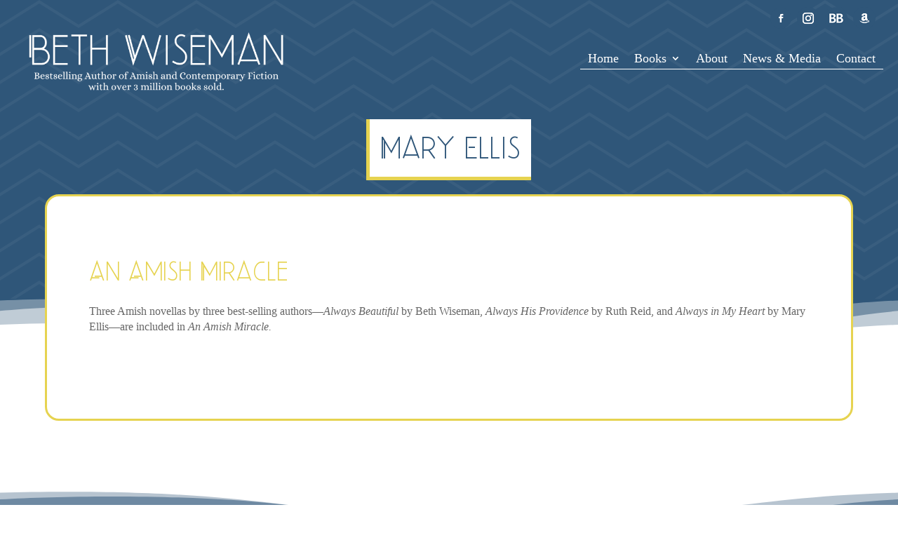

--- FILE ---
content_type: text/html; charset=UTF-8
request_url: https://bethwiseman.com/authors/mary-ellis/
body_size: 84411
content:
<!DOCTYPE html>
<html lang="en-US" prefix="og: http://ogp.me/ns# fb: http://ogp.me/ns/fb#">
<head>
	<meta charset="UTF-8" />
<meta http-equiv="X-UA-Compatible" content="IE=edge">
	<link rel="pingback" href="https://bethwiseman.com/xmlrpc.php" />

	<script type="text/javascript">
		document.documentElement.className = 'js';
	</script>
	
	<title>Mary Ellis | Beth Wiseman</title>
<style id="et-divi-userfonts">@font-face { font-family: "Beauty Salon Sans Regular"; font-display: swap;  src: url("https://bethwiseman.com/wp-content/uploads/et-fonts/BeautySalon-Sans-Regular.ttf") format("truetype"); }</style><meta name='robots' content='max-image-preview:large' />
<script type="text/javascript">
			let jqueryParams=[],jQuery=function(r){return jqueryParams=[...jqueryParams,r],jQuery},$=function(r){return jqueryParams=[...jqueryParams,r],$};window.jQuery=jQuery,window.$=jQuery;let customHeadScripts=!1;jQuery.fn=jQuery.prototype={},$.fn=jQuery.prototype={},jQuery.noConflict=function(r){if(window.jQuery)return jQuery=window.jQuery,$=window.jQuery,customHeadScripts=!0,jQuery.noConflict},jQuery.ready=function(r){jqueryParams=[...jqueryParams,r]},$.ready=function(r){jqueryParams=[...jqueryParams,r]},jQuery.load=function(r){jqueryParams=[...jqueryParams,r]},$.load=function(r){jqueryParams=[...jqueryParams,r]},jQuery.fn.ready=function(r){jqueryParams=[...jqueryParams,r]},$.fn.ready=function(r){jqueryParams=[...jqueryParams,r]};</script><link rel="alternate" type="application/rss+xml" title="Beth Wiseman &raquo; Feed" href="https://bethwiseman.com/feed/" />
<link rel="alternate" type="application/rss+xml" title="Beth Wiseman &raquo; Comments Feed" href="https://bethwiseman.com/comments/feed/" />
<link rel="alternate" type="application/rss+xml" title="Beth Wiseman &raquo; Mary Ellis Author Feed" href="https://bethwiseman.com/authors/mary-ellis/feed/" />
<meta content="Divi v.4.27.5" name="generator"/><link rel='stylesheet' id='wp-block-library-css' href='https://bethwiseman.com/wp-includes/css/dist/block-library/style.min.css?ver=6.6.4' type='text/css' media='all' />
<style id='wp-block-library-theme-inline-css' type='text/css'>
.wp-block-audio :where(figcaption){color:#555;font-size:13px;text-align:center}.is-dark-theme .wp-block-audio :where(figcaption){color:#ffffffa6}.wp-block-audio{margin:0 0 1em}.wp-block-code{border:1px solid #ccc;border-radius:4px;font-family:Menlo,Consolas,monaco,monospace;padding:.8em 1em}.wp-block-embed :where(figcaption){color:#555;font-size:13px;text-align:center}.is-dark-theme .wp-block-embed :where(figcaption){color:#ffffffa6}.wp-block-embed{margin:0 0 1em}.blocks-gallery-caption{color:#555;font-size:13px;text-align:center}.is-dark-theme .blocks-gallery-caption{color:#ffffffa6}:root :where(.wp-block-image figcaption){color:#555;font-size:13px;text-align:center}.is-dark-theme :root :where(.wp-block-image figcaption){color:#ffffffa6}.wp-block-image{margin:0 0 1em}.wp-block-pullquote{border-bottom:4px solid;border-top:4px solid;color:currentColor;margin-bottom:1.75em}.wp-block-pullquote cite,.wp-block-pullquote footer,.wp-block-pullquote__citation{color:currentColor;font-size:.8125em;font-style:normal;text-transform:uppercase}.wp-block-quote{border-left:.25em solid;margin:0 0 1.75em;padding-left:1em}.wp-block-quote cite,.wp-block-quote footer{color:currentColor;font-size:.8125em;font-style:normal;position:relative}.wp-block-quote.has-text-align-right{border-left:none;border-right:.25em solid;padding-left:0;padding-right:1em}.wp-block-quote.has-text-align-center{border:none;padding-left:0}.wp-block-quote.is-large,.wp-block-quote.is-style-large,.wp-block-quote.is-style-plain{border:none}.wp-block-search .wp-block-search__label{font-weight:700}.wp-block-search__button{border:1px solid #ccc;padding:.375em .625em}:where(.wp-block-group.has-background){padding:1.25em 2.375em}.wp-block-separator.has-css-opacity{opacity:.4}.wp-block-separator{border:none;border-bottom:2px solid;margin-left:auto;margin-right:auto}.wp-block-separator.has-alpha-channel-opacity{opacity:1}.wp-block-separator:not(.is-style-wide):not(.is-style-dots){width:100px}.wp-block-separator.has-background:not(.is-style-dots){border-bottom:none;height:1px}.wp-block-separator.has-background:not(.is-style-wide):not(.is-style-dots){height:2px}.wp-block-table{margin:0 0 1em}.wp-block-table td,.wp-block-table th{word-break:normal}.wp-block-table :where(figcaption){color:#555;font-size:13px;text-align:center}.is-dark-theme .wp-block-table :where(figcaption){color:#ffffffa6}.wp-block-video :where(figcaption){color:#555;font-size:13px;text-align:center}.is-dark-theme .wp-block-video :where(figcaption){color:#ffffffa6}.wp-block-video{margin:0 0 1em}:root :where(.wp-block-template-part.has-background){margin-bottom:0;margin-top:0;padding:1.25em 2.375em}
</style>
<style id='global-styles-inline-css' type='text/css'>
:root{--wp--preset--aspect-ratio--square: 1;--wp--preset--aspect-ratio--4-3: 4/3;--wp--preset--aspect-ratio--3-4: 3/4;--wp--preset--aspect-ratio--3-2: 3/2;--wp--preset--aspect-ratio--2-3: 2/3;--wp--preset--aspect-ratio--16-9: 16/9;--wp--preset--aspect-ratio--9-16: 9/16;--wp--preset--color--black: #000000;--wp--preset--color--cyan-bluish-gray: #abb8c3;--wp--preset--color--white: #ffffff;--wp--preset--color--pale-pink: #f78da7;--wp--preset--color--vivid-red: #cf2e2e;--wp--preset--color--luminous-vivid-orange: #ff6900;--wp--preset--color--luminous-vivid-amber: #fcb900;--wp--preset--color--light-green-cyan: #7bdcb5;--wp--preset--color--vivid-green-cyan: #00d084;--wp--preset--color--pale-cyan-blue: #8ed1fc;--wp--preset--color--vivid-cyan-blue: #0693e3;--wp--preset--color--vivid-purple: #9b51e0;--wp--preset--gradient--vivid-cyan-blue-to-vivid-purple: linear-gradient(135deg,rgba(6,147,227,1) 0%,rgb(155,81,224) 100%);--wp--preset--gradient--light-green-cyan-to-vivid-green-cyan: linear-gradient(135deg,rgb(122,220,180) 0%,rgb(0,208,130) 100%);--wp--preset--gradient--luminous-vivid-amber-to-luminous-vivid-orange: linear-gradient(135deg,rgba(252,185,0,1) 0%,rgba(255,105,0,1) 100%);--wp--preset--gradient--luminous-vivid-orange-to-vivid-red: linear-gradient(135deg,rgba(255,105,0,1) 0%,rgb(207,46,46) 100%);--wp--preset--gradient--very-light-gray-to-cyan-bluish-gray: linear-gradient(135deg,rgb(238,238,238) 0%,rgb(169,184,195) 100%);--wp--preset--gradient--cool-to-warm-spectrum: linear-gradient(135deg,rgb(74,234,220) 0%,rgb(151,120,209) 20%,rgb(207,42,186) 40%,rgb(238,44,130) 60%,rgb(251,105,98) 80%,rgb(254,248,76) 100%);--wp--preset--gradient--blush-light-purple: linear-gradient(135deg,rgb(255,206,236) 0%,rgb(152,150,240) 100%);--wp--preset--gradient--blush-bordeaux: linear-gradient(135deg,rgb(254,205,165) 0%,rgb(254,45,45) 50%,rgb(107,0,62) 100%);--wp--preset--gradient--luminous-dusk: linear-gradient(135deg,rgb(255,203,112) 0%,rgb(199,81,192) 50%,rgb(65,88,208) 100%);--wp--preset--gradient--pale-ocean: linear-gradient(135deg,rgb(255,245,203) 0%,rgb(182,227,212) 50%,rgb(51,167,181) 100%);--wp--preset--gradient--electric-grass: linear-gradient(135deg,rgb(202,248,128) 0%,rgb(113,206,126) 100%);--wp--preset--gradient--midnight: linear-gradient(135deg,rgb(2,3,129) 0%,rgb(40,116,252) 100%);--wp--preset--font-size--small: 13px;--wp--preset--font-size--medium: 20px;--wp--preset--font-size--large: 36px;--wp--preset--font-size--x-large: 42px;--wp--preset--spacing--20: 0.44rem;--wp--preset--spacing--30: 0.67rem;--wp--preset--spacing--40: 1rem;--wp--preset--spacing--50: 1.5rem;--wp--preset--spacing--60: 2.25rem;--wp--preset--spacing--70: 3.38rem;--wp--preset--spacing--80: 5.06rem;--wp--preset--shadow--natural: 6px 6px 9px rgba(0, 0, 0, 0.2);--wp--preset--shadow--deep: 12px 12px 50px rgba(0, 0, 0, 0.4);--wp--preset--shadow--sharp: 6px 6px 0px rgba(0, 0, 0, 0.2);--wp--preset--shadow--outlined: 6px 6px 0px -3px rgba(255, 255, 255, 1), 6px 6px rgba(0, 0, 0, 1);--wp--preset--shadow--crisp: 6px 6px 0px rgba(0, 0, 0, 1);}:root { --wp--style--global--content-size: 823px;--wp--style--global--wide-size: 1080px; }:where(body) { margin: 0; }.wp-site-blocks > .alignleft { float: left; margin-right: 2em; }.wp-site-blocks > .alignright { float: right; margin-left: 2em; }.wp-site-blocks > .aligncenter { justify-content: center; margin-left: auto; margin-right: auto; }:where(.is-layout-flex){gap: 0.5em;}:where(.is-layout-grid){gap: 0.5em;}.is-layout-flow > .alignleft{float: left;margin-inline-start: 0;margin-inline-end: 2em;}.is-layout-flow > .alignright{float: right;margin-inline-start: 2em;margin-inline-end: 0;}.is-layout-flow > .aligncenter{margin-left: auto !important;margin-right: auto !important;}.is-layout-constrained > .alignleft{float: left;margin-inline-start: 0;margin-inline-end: 2em;}.is-layout-constrained > .alignright{float: right;margin-inline-start: 2em;margin-inline-end: 0;}.is-layout-constrained > .aligncenter{margin-left: auto !important;margin-right: auto !important;}.is-layout-constrained > :where(:not(.alignleft):not(.alignright):not(.alignfull)){max-width: var(--wp--style--global--content-size);margin-left: auto !important;margin-right: auto !important;}.is-layout-constrained > .alignwide{max-width: var(--wp--style--global--wide-size);}body .is-layout-flex{display: flex;}.is-layout-flex{flex-wrap: wrap;align-items: center;}.is-layout-flex > :is(*, div){margin: 0;}body .is-layout-grid{display: grid;}.is-layout-grid > :is(*, div){margin: 0;}body{padding-top: 0px;padding-right: 0px;padding-bottom: 0px;padding-left: 0px;}:root :where(.wp-element-button, .wp-block-button__link){background-color: #32373c;border-width: 0;color: #fff;font-family: inherit;font-size: inherit;line-height: inherit;padding: calc(0.667em + 2px) calc(1.333em + 2px);text-decoration: none;}.has-black-color{color: var(--wp--preset--color--black) !important;}.has-cyan-bluish-gray-color{color: var(--wp--preset--color--cyan-bluish-gray) !important;}.has-white-color{color: var(--wp--preset--color--white) !important;}.has-pale-pink-color{color: var(--wp--preset--color--pale-pink) !important;}.has-vivid-red-color{color: var(--wp--preset--color--vivid-red) !important;}.has-luminous-vivid-orange-color{color: var(--wp--preset--color--luminous-vivid-orange) !important;}.has-luminous-vivid-amber-color{color: var(--wp--preset--color--luminous-vivid-amber) !important;}.has-light-green-cyan-color{color: var(--wp--preset--color--light-green-cyan) !important;}.has-vivid-green-cyan-color{color: var(--wp--preset--color--vivid-green-cyan) !important;}.has-pale-cyan-blue-color{color: var(--wp--preset--color--pale-cyan-blue) !important;}.has-vivid-cyan-blue-color{color: var(--wp--preset--color--vivid-cyan-blue) !important;}.has-vivid-purple-color{color: var(--wp--preset--color--vivid-purple) !important;}.has-black-background-color{background-color: var(--wp--preset--color--black) !important;}.has-cyan-bluish-gray-background-color{background-color: var(--wp--preset--color--cyan-bluish-gray) !important;}.has-white-background-color{background-color: var(--wp--preset--color--white) !important;}.has-pale-pink-background-color{background-color: var(--wp--preset--color--pale-pink) !important;}.has-vivid-red-background-color{background-color: var(--wp--preset--color--vivid-red) !important;}.has-luminous-vivid-orange-background-color{background-color: var(--wp--preset--color--luminous-vivid-orange) !important;}.has-luminous-vivid-amber-background-color{background-color: var(--wp--preset--color--luminous-vivid-amber) !important;}.has-light-green-cyan-background-color{background-color: var(--wp--preset--color--light-green-cyan) !important;}.has-vivid-green-cyan-background-color{background-color: var(--wp--preset--color--vivid-green-cyan) !important;}.has-pale-cyan-blue-background-color{background-color: var(--wp--preset--color--pale-cyan-blue) !important;}.has-vivid-cyan-blue-background-color{background-color: var(--wp--preset--color--vivid-cyan-blue) !important;}.has-vivid-purple-background-color{background-color: var(--wp--preset--color--vivid-purple) !important;}.has-black-border-color{border-color: var(--wp--preset--color--black) !important;}.has-cyan-bluish-gray-border-color{border-color: var(--wp--preset--color--cyan-bluish-gray) !important;}.has-white-border-color{border-color: var(--wp--preset--color--white) !important;}.has-pale-pink-border-color{border-color: var(--wp--preset--color--pale-pink) !important;}.has-vivid-red-border-color{border-color: var(--wp--preset--color--vivid-red) !important;}.has-luminous-vivid-orange-border-color{border-color: var(--wp--preset--color--luminous-vivid-orange) !important;}.has-luminous-vivid-amber-border-color{border-color: var(--wp--preset--color--luminous-vivid-amber) !important;}.has-light-green-cyan-border-color{border-color: var(--wp--preset--color--light-green-cyan) !important;}.has-vivid-green-cyan-border-color{border-color: var(--wp--preset--color--vivid-green-cyan) !important;}.has-pale-cyan-blue-border-color{border-color: var(--wp--preset--color--pale-cyan-blue) !important;}.has-vivid-cyan-blue-border-color{border-color: var(--wp--preset--color--vivid-cyan-blue) !important;}.has-vivid-purple-border-color{border-color: var(--wp--preset--color--vivid-purple) !important;}.has-vivid-cyan-blue-to-vivid-purple-gradient-background{background: var(--wp--preset--gradient--vivid-cyan-blue-to-vivid-purple) !important;}.has-light-green-cyan-to-vivid-green-cyan-gradient-background{background: var(--wp--preset--gradient--light-green-cyan-to-vivid-green-cyan) !important;}.has-luminous-vivid-amber-to-luminous-vivid-orange-gradient-background{background: var(--wp--preset--gradient--luminous-vivid-amber-to-luminous-vivid-orange) !important;}.has-luminous-vivid-orange-to-vivid-red-gradient-background{background: var(--wp--preset--gradient--luminous-vivid-orange-to-vivid-red) !important;}.has-very-light-gray-to-cyan-bluish-gray-gradient-background{background: var(--wp--preset--gradient--very-light-gray-to-cyan-bluish-gray) !important;}.has-cool-to-warm-spectrum-gradient-background{background: var(--wp--preset--gradient--cool-to-warm-spectrum) !important;}.has-blush-light-purple-gradient-background{background: var(--wp--preset--gradient--blush-light-purple) !important;}.has-blush-bordeaux-gradient-background{background: var(--wp--preset--gradient--blush-bordeaux) !important;}.has-luminous-dusk-gradient-background{background: var(--wp--preset--gradient--luminous-dusk) !important;}.has-pale-ocean-gradient-background{background: var(--wp--preset--gradient--pale-ocean) !important;}.has-electric-grass-gradient-background{background: var(--wp--preset--gradient--electric-grass) !important;}.has-midnight-gradient-background{background: var(--wp--preset--gradient--midnight) !important;}.has-small-font-size{font-size: var(--wp--preset--font-size--small) !important;}.has-medium-font-size{font-size: var(--wp--preset--font-size--medium) !important;}.has-large-font-size{font-size: var(--wp--preset--font-size--large) !important;}.has-x-large-font-size{font-size: var(--wp--preset--font-size--x-large) !important;}
:where(.wp-block-post-template.is-layout-flex){gap: 1.25em;}:where(.wp-block-post-template.is-layout-grid){gap: 1.25em;}
:where(.wp-block-columns.is-layout-flex){gap: 2em;}:where(.wp-block-columns.is-layout-grid){gap: 2em;}
:root :where(.wp-block-pullquote){font-size: 1.5em;line-height: 1.6;}
</style>
<link rel='stylesheet' id='mbt-style-css' href='https://bethwiseman.com/wp-content/plugins/mybooktable/css/frontend-style.css?ver=3.3.9' type='text/css' media='all' />
<link rel='stylesheet' id='mbt-style-pack-css' href='https://bethwiseman.com/wp-content/plugins/mybooktable-dev3/styles/blue_flat/style.css?ver=3.3.9' type='text/css' media='all' />
<link rel='stylesheet' id='mbtpro2-frontend-style-css' href='https://bethwiseman.com/wp-content/plugins/mybooktable-dev3/includes/professional2/frontend.css?ver=3.3.4' type='text/css' media='all' />
<link rel='stylesheet' id='dashicons-css' href='https://bethwiseman.com/wp-includes/css/dashicons.min.css?ver=6.6.4' type='text/css' media='all' />
<link rel='stylesheet' id='mbtpro3-frontend-css-css' href='https://bethwiseman.com/wp-content/plugins/mybooktable-dev3/includes/professional3/frontend.css?ver=3.3.4' type='text/css' media='all' />
<link rel='stylesheet' id='Divi-Blog-Extras-styles-css' href='https://bethwiseman.com/wp-content/plugins/Divi-Blog-Extras/styles/style.min.css?ver=2.7.0' type='text/css' media='all' />
<link rel='stylesheet' id='divi-contact-form-helper-css' href='https://bethwiseman.com/wp-content/plugins/divi-contact-form-helper/assets/public/css/app.min.css?ver=1.7.2' type='text/css' media='all' />
<link rel='stylesheet' id='supreme-modules-pro-for-divi-styles-css' href='https://bethwiseman.com/wp-content/plugins/supreme-modules-pro-for-divi/styles/style.min.css?ver=4.9.97.41' type='text/css' media='all' />
<link rel='stylesheet' id='post_hit_counter-widget-css' href='https://bethwiseman.com/wp-content/plugins/post-hit-counter/assets/css/widget.css?ver=1.3.2' type='text/css' media='all' />
<link rel='stylesheet' id='dsm-magnific-popup-css' href='https://bethwiseman.com/wp-content/themes/Divi/includes/builder/feature/dynamic-assets/assets/css/magnific_popup.css?ver=4.9.97.41' type='text/css' media='all' />
<link rel='stylesheet' id='dsm-swiper-css' href='https://bethwiseman.com/wp-content/plugins/supreme-modules-pro-for-divi/public/css/swiper.css?ver=4.9.97.41' type='text/css' media='all' />
<link rel='stylesheet' id='dsm-popup-css' href='https://bethwiseman.com/wp-content/plugins/supreme-modules-pro-for-divi/public/css/popup.css?ver=4.9.97.41' type='text/css' media='all' />
<link rel='stylesheet' id='dsm-animate-css' href='https://bethwiseman.com/wp-content/plugins/supreme-modules-pro-for-divi/public/css/animate.css?ver=4.9.97.41' type='text/css' media='all' />
<link rel='stylesheet' id='dsm-readmore-css' href='https://bethwiseman.com/wp-content/plugins/supreme-modules-pro-for-divi/public/css/readmore.css?ver=4.9.97.41' type='text/css' media='all' />
<link rel='stylesheet' id='dtb-static-css-css' href='https://bethwiseman.com/wp-content/plugins/divi-toolbox/cache/wp_dtb-style-3216470.css?ver=6.6.4' type='text/css' media='all' />
<link rel='stylesheet' id='divi-style-css' href='https://bethwiseman.com/wp-content/themes/Divi/style-static-cpt.min.css?ver=4.27.5' type='text/css' media='all' />
<script type="text/javascript" src="https://bethwiseman.com/wp-includes/js/jquery/jquery.min.js?ver=3.7.1" id="jquery-core-js"></script>
<script type="text/javascript" src="https://bethwiseman.com/wp-includes/js/jquery/jquery-migrate.min.js?ver=3.4.1" id="jquery-migrate-js"></script>
<script type="text/javascript" id="jquery-js-after">
/* <![CDATA[ */
jqueryParams.length&&$.each(jqueryParams,function(e,r){if("function"==typeof r){var n=String(r);n.replace("$","jQuery");var a=new Function("return "+n)();$(document).ready(a)}});
/* ]]> */
</script>
<script type="text/javascript" src="https://bethwiseman.com/wp-includes/js/jquery/ui/core.min.js?ver=1.13.3" id="jquery-ui-core-js"></script>
<script type="text/javascript" src="https://bethwiseman.com/wp-includes/js/jquery/ui/accordion.min.js?ver=1.13.3" id="jquery-ui-accordion-js"></script>
<script type="text/javascript" src="https://bethwiseman.com/wp-content/plugins/mybooktable-dev3/includes/professional3/frontend.js?ver=3.3.4" id="mbtpro3-frontend-js-js"></script>
<link rel="https://api.w.org/" href="https://bethwiseman.com/wp-json/" /><link rel="alternate" title="JSON" type="application/json" href="https://bethwiseman.com/wp-json/wp/v2/mbt_author/38" /><link rel="EditURI" type="application/rsd+xml" title="RSD" href="https://bethwiseman.com/xmlrpc.php?rsd" />
<meta name="generator" content="WordPress 6.6.4" />
<style type="text/css">.mbt-book .mbt-book-buybuttons .mbt-book-buybutton img { width: 172px; height: 30px; } .mbt-book .mbt-book-buybuttons .mbt-book-buybutton { padding: 4px 8px 0px 0px; }.mbt-book-archive .mbt-book .mbt-book-buybuttons .mbt-book-buybutton img { width: 172px; height: 30px; } .mbt-book-archive .mbt-book .mbt-book-buybuttons .mbt-book-buybutton { padding: 4px 8px 0px 0px; }.mbt-featured-book-widget .mbt-book-buybuttons .mbt-book-buybutton img { width: 172px; height: 30px; } .mbt-featured-book-widget .mbt-book-buybuttons .mbt-book-buybutton { padding: 4px 8px 0px 0px; }</style>	<script type="text/javascript">
		window.ajaxurl = "https://bethwiseman.com/wp-admin/admin-ajax.php";
	</script>
<meta name="description" content="Mary Ellis grew up close to the Amish where she loved their peaceful agrarian lifestyle and strong sense of Christian community. She and her husband now live by the largest population of Old Order in the country where they take weekend trips to research her books. Mary enjoys reading, traveling, gardening, bicycling and swimming. &lt;em&gt;Living in Harmony,&lt;/em&gt; book one of her last series won the 2012 Lime Award for Excellence in Amish Fiction. Book two, &lt;em&gt;Love Comes to Paradise,&lt;/em&gt; won the 2013 Lime Award. "/>
<style type="text/css">.mbt-book-buybuttons .mbt-universal-buybutton { margin: 0; display: inline-block; box-sizing: border-box; }.mbt-book .mbt-book-buybuttons .mbt-universal-buybutton { font-size: 15px; line-height: 16px; padding: 6px 12px; width: 172px; min-height: 30px; }.mbt-book-archive .mbt-book .mbt-book-buybuttons .mbt-universal-buybutton { font-size: 15px; line-height: 16px; padding: 6px 12px; width: 172px; min-height: 30px; }.mbt-featured-book-widget .mbt-book-buybuttons .mbt-universal-buybutton { font-size: 15px; line-height: 16px; padding: 6px 12px; width: 172px; min-height: 30px; }</style><style type="text/css">@media only screen and (min-width: 768px) {.mbt-book-archive .mbt-book.mbt-grid-book { width: 23.076923076923%; margin-right: 2.5641025641026%; }.mbt-book-archive .mbt-book.mbt-grid-book:nth-child(4n+1) { clear: left; }.mbt-book-archive .mbt-book.mbt-grid-book:nth-child(4n) { margin-right: 0; }}</style><style type="text/css"></style><meta name="viewport" content="width=device-width, initial-scale=1.0, maximum-scale=1.0, user-scalable=0" /><script>
  jQuery(document).ready(function() {
    jQuery(".et-social-line a.icon").attr("title", "Follow on Bookbub");
	jQuery(".et-social-telegram a.icon").attr("title", "Email Us");
	  
  });
</script>


<script >
    jQuery(function($) {
        $(document).ready(function() {
            $("body ul.et_mobile_menu li.menu-item-has-children, body ul.et_mobile_menu  li.page_item_has_children").append('<a href="#" class="mobile-toggle"></a>');
            $('ul.et_mobile_menu li.menu-item-has-children .mobile-toggle, ul.et_mobile_menu li.page_item_has_children .mobile-toggle').click(function(event) {
                event.preventDefault();
                $(this).parent('li').toggleClass('dt-open');
                $(this).parent('li').find('ul.children').first().toggleClass('visible');
                $(this).parent('li').find('ul.sub-menu').first().toggleClass('visible');
            });
            iconFINAL = 'P';
            $('body ul.et_mobile_menu li.menu-item-has-children, body ul.et_mobile_menu li.page_item_has_children').attr('data-icon', iconFINAL);
            $('.mobile-toggle').on('mouseover', function() {
                $(this).parent().addClass('is-hover');
            }).on('mouseout', function() {
                $(this).parent().removeClass('is-hover');
            })
        });
    }); 
</script><link rel="icon" href="https://bethwiseman.com/wp-content/uploads/2023/11/cropped-Beth-Wiseman-Favicon-New-32x32.png" sizes="32x32" />
<link rel="icon" href="https://bethwiseman.com/wp-content/uploads/2023/11/cropped-Beth-Wiseman-Favicon-New-192x192.png" sizes="192x192" />
<link rel="apple-touch-icon" href="https://bethwiseman.com/wp-content/uploads/2023/11/cropped-Beth-Wiseman-Favicon-New-180x180.png" />
<meta name="msapplication-TileImage" content="https://bethwiseman.com/wp-content/uploads/2023/11/cropped-Beth-Wiseman-Favicon-New-270x270.png" />
<link rel="stylesheet" id="et-divi-customizer-global-cached-inline-styles" href="https://bethwiseman.com/wp-content/et-cache/global/et-divi-customizer-global.min.css?ver=1765384436" /><style id="et-divi-customizer-cpt-global-cached-inline-styles">body,.et-db #et-boc .et-l .et_pb_column_1_2 .et_quote_content blockquote cite,.et-db #et-boc .et-l .et_pb_column_1_2 .et_link_content a.et_link_main_url,.et-db #et-boc .et-l .et_pb_column_1_3 .et_quote_content blockquote cite,.et-db #et-boc .et-l .et_pb_column_3_8 .et_quote_content blockquote cite,.et-db #et-boc .et-l .et_pb_column_1_4 .et_quote_content blockquote cite,.et-db #et-boc .et-l .et_pb_blog_grid .et_quote_content blockquote cite,.et-db #et-boc .et-l .et_pb_column_1_3 .et_link_content a.et_link_main_url,.et-db #et-boc .et-l .et_pb_column_3_8 .et_link_content a.et_link_main_url,.et-db #et-boc .et-l .et_pb_column_1_4 .et_link_content a.et_link_main_url,.et-db #et-boc .et-l .et_pb_blog_grid .et_link_content a.et_link_main_url,body.et-db #et-boc .et-l .et_pb_bg_layout_light .et_pb_post p,body.et-db #et-boc .et-l .et_pb_bg_layout_dark .et_pb_post p{font-size:16px}.et-db #et-boc .et-l .et_pb_slide_content,.et-db #et-boc .et-l .et_pb_best_value{font-size:18px}body{color:#000000}h1,.et-db #et-boc .et-l h1,h2,.et-db #et-boc .et-l h2,h3,.et-db #et-boc .et-l h3,h4,.et-db #et-boc .et-l h4,h5,.et-db #et-boc .et-l h5,h6,.et-db #et-boc .et-l h6{color:#e6d350}body{line-height:1.4em}#et_search_icon:hover,.mobile_menu_bar:before,.mobile_menu_bar:after,.et_toggle_slide_menu:after,.et-social-icon a:hover,.et_pb_sum,.et-db #et-boc .et-l .et_pb_sum,.et-db #et-boc .et-l .et_pb_pricing li a,.et-db #et-boc .et-l .et_pb_pricing_table_button,.et_overlay:before,.et-db #et-boc .et-l .et_overlay:before,.entry-summary p.price ins,.et-db #et-boc .et-l .entry-summary p.price ins,.et-db #et-boc .et-l .et_pb_member_social_links a:hover,.et_pb_widget li a:hover,.et-db #et-boc .et-l .et_pb_widget li a:hover,.et-db #et-boc .et-l .et_pb_filterable_portfolio .et_pb_portfolio_filters li a.active,.et-db #et-boc .et-l .et_pb_filterable_portfolio .et_pb_portofolio_pagination ul li a.active,.et-db #et-boc .et-l .et_pb_gallery .et_pb_gallery_pagination ul li a.active,.wp-pagenavi span.current,.wp-pagenavi a:hover,.nav-single a,.et-db #et-boc .et-l .nav-single a,.tagged_as a,.et-db #et-boc .et-l .tagged_as a,.posted_in a,.et-db #et-boc .et-l .posted_in a{color:#3cbed0}.et-db #et-boc .et-l .et_pb_contact_submit,.et-db #et-boc .et-l .et_password_protected_form .et_submit_button,.et-db #et-boc .et-l .et_pb_bg_layout_light .et_pb_newsletter_button,.et-db #et-boc .et-l .comment-reply-link,.et-db .form-submit #et-boc .et-l .et_pb_button,.et-db #et-boc .et-l .et_pb_bg_layout_light .et_pb_promo_button,.et-db #et-boc .et-l .et_pb_bg_layout_light .et_pb_more_button,.et-db #et-boc .et-l .et_pb_contact p input[type="checkbox"]:checked+label i:before,.et-db #et-boc .et-l .et_pb_bg_layout_light.et_pb_module.et_pb_button{color:#3cbed0}.footer-widget h4,.et-db #et-boc .et-l .footer-widget h4{color:#3cbed0}.et-search-form,.et-db #et-boc .et-l .et-search-form,.nav li ul,.et-db #et-boc .et-l .nav li ul,.et_mobile_menu,.et-db #et-boc .et-l .et_mobile_menu,.footer-widget li:before,.et-db #et-boc .et-l .footer-widget li:before,.et-db #et-boc .et-l .et_pb_pricing li:before,blockquote,.et-db #et-boc .et-l blockquote{border-color:#3cbed0}.et-db #et-boc .et-l .et_pb_counter_amount,.et-db #et-boc .et-l .et_pb_featured_table .et_pb_pricing_heading,.et_quote_content,.et-db #et-boc .et-l .et_quote_content,.et_link_content,.et-db #et-boc .et-l .et_link_content,.et_audio_content,.et-db #et-boc .et-l .et_audio_content,.et-db #et-boc .et-l .et_pb_post_slider.et_pb_bg_layout_dark,.et_slide_in_menu_container,.et-db #et-boc .et-l .et_slide_in_menu_container,.et-db #et-boc .et-l .et_pb_contact p input[type="radio"]:checked+label i:before{background-color:#3cbed0}.container,.et-db #et-boc .et-l .container,.et-db #et-boc .et-l .et_pb_row,.et-db #et-boc .et-l .et_pb_slider .et_pb_container,.et-db #et-boc .et-l .et_pb_fullwidth_section .et_pb_title_container,.et-db #et-boc .et-l .et_pb_fullwidth_section .et_pb_title_featured_container,.et-db #et-boc .et-l .et_pb_fullwidth_header:not(.et_pb_fullscreen) .et_pb_fullwidth_header_container{max-width:1280px}.et_boxed_layout #page-container,.et_boxed_layout.et_non_fixed_nav.et_transparent_nav #page-container #top-header,.et_boxed_layout.et_non_fixed_nav.et_transparent_nav #page-container #main-header,.et_fixed_nav.et_boxed_layout #page-container #top-header,.et_fixed_nav.et_boxed_layout #page-container #main-header,.et_boxed_layout #page-container .container,.et_boxed_layout.et-db #et-boc .et-l #page-container .et_pb_row{max-width:1440px}a,.et-db #et-boc .et-l a{color:#3cbed0}.et_secondary_nav_enabled #page-container #top-header{background-color:#3cbed0!important}#et-secondary-nav li ul{background-color:#3cbed0}#main-footer .footer-widget h4,#main-footer .widget_block h1,#main-footer .widget_block h2,#main-footer .widget_block h3,#main-footer .widget_block h4,#main-footer .widget_block h5,#main-footer .widget_block h6{color:#3cbed0}.footer-widget li:before{border-color:#3cbed0}#footer-widgets .footer-widget li:before{top:10.6px}h1,.et-db #et-boc .et-l h1,h2,.et-db #et-boc .et-l h2,h3,.et-db #et-boc .et-l h3,h4,.et-db #et-boc .et-l h4,h5,.et-db #et-boc .et-l h5,h6,.et-db #et-boc .et-l h6,.et_quote_content blockquote p,.et-db #et-boc .et-l .et_quote_content blockquote p,.et-db #et-boc .et-l .et_pb_slide_description .et_pb_slide_title{line-height:1.3em}@media only screen and (min-width:981px){.et_fixed_nav #page-container .et-fixed-header#top-header{background-color:#3cbed0!important}.et_fixed_nav #page-container .et-fixed-header#top-header #et-secondary-nav li ul{background-color:#3cbed0}}@media only screen and (min-width:1600px){.et-db #et-boc .et-l .et_pb_row{padding:32px 0}.et-db #et-boc .et-l .et_pb_section{padding:64px 0}.single.et_pb_pagebuilder_layout.et_full_width_page .et_post_meta_wrapper{padding-top:96px}.et-db #et-boc .et-l .et_pb_fullwidth_section{padding:0}}h1,.et-db #et-boc .et-l h1,h1.et_pb_contact_main_title,.et-db #et-boc .et-l h1.et_pb_contact_main_title,.et_pb_title_container h1,.et-db #et-boc .et-l .et_pb_title_container h1{font-size:48px}h2,.et-db #et-boc .et-l h2,.product .related h2,.et-db #et-boc .et-l .product .related h2,.et-db #et-boc .et-l .et_pb_column_1_2 .et_quote_content blockquote p{font-size:41px}h3,.et-db #et-boc .et-l h3{font-size:35px}h4,.et-db #et-boc .et-l h4,.et-db #et-boc .et-l .et_pb_circle_counter h3,.et-db #et-boc .et-l .et_pb_number_counter h3,.et-db #et-boc .et-l .et_pb_column_1_3 .et_pb_post h2,.et-db #et-boc .et-l .et_pb_column_1_4 .et_pb_post h2,.et-db #et-boc .et-l .et_pb_blog_grid h2,.et-db #et-boc .et-l .et_pb_column_1_3 .et_quote_content blockquote p,.et-db #et-boc .et-l .et_pb_column_3_8 .et_quote_content blockquote p,.et-db #et-boc .et-l .et_pb_column_1_4 .et_quote_content blockquote p,.et-db #et-boc .et-l .et_pb_blog_grid .et_quote_content blockquote p,.et-db #et-boc .et-l .et_pb_column_1_3 .et_link_content h2,.et-db #et-boc .et-l .et_pb_column_3_8 .et_link_content h2,.et-db #et-boc .et-l .et_pb_column_1_4 .et_link_content h2,.et-db #et-boc .et-l .et_pb_blog_grid .et_link_content h2,.et-db #et-boc .et-l .et_pb_column_1_3 .et_audio_content h2,.et-db #et-boc .et-l .et_pb_column_3_8 .et_audio_content h2,.et-db #et-boc .et-l .et_pb_column_1_4 .et_audio_content h2,.et-db #et-boc .et-l .et_pb_blog_grid .et_audio_content h2,.et-db #et-boc .et-l .et_pb_column_3_8 .et_pb_audio_module_content h2,.et-db #et-boc .et-l .et_pb_column_1_3 .et_pb_audio_module_content h2,.et-db #et-boc .et-l .et_pb_gallery_grid .et_pb_gallery_item h3,.et-db #et-boc .et-l .et_pb_portfolio_grid .et_pb_portfolio_item h2,.et-db #et-boc .et-l .et_pb_filterable_portfolio_grid .et_pb_portfolio_item h2{font-size:28px}h5,.et-db #et-boc .et-l h5{font-size:25px}h6,.et-db #et-boc .et-l h6{font-size:22px}.et-db #et-boc .et-l .et_pb_slide_description .et_pb_slide_title{font-size:73px}.et-db #et-boc .et-l .et_pb_gallery_grid .et_pb_gallery_item h3,.et-db #et-boc .et-l .et_pb_portfolio_grid .et_pb_portfolio_item h2,.et-db #et-boc .et-l .et_pb_filterable_portfolio_grid .et_pb_portfolio_item h2,.et-db #et-boc .et-l .et_pb_column_1_4 .et_pb_audio_module_content h2{font-size:25px}	h1,.et-db #et-boc .et-l h1,h2,.et-db #et-boc .et-l h2,h3,.et-db #et-boc .et-l h3,h4,.et-db #et-boc .et-l h4,h5,.et-db #et-boc .et-l h5,h6,.et-db #et-boc .et-l h6{font-family:'Beauty Salon Sans Regular',Helvetica,Arial,Lucida,sans-serif}body,input,.et-db #et-boc .et-l input,textarea,.et-db #et-boc .et-l textarea,select,.et-db #et-boc .et-l select{font-family:'Georgia',Georgia,"Times New Roman",serif}</style><meta property="og:type" content="object"/>
<meta property="og:title" content="Mary Ellis - Beth Wiseman"/>
<meta property="og:description" content="Mary Ellis grew up close to the Amish where she loved their peaceful agrarian lifestyle and strong sense of Christian community. She and her husband now live by the largest population of Old Order in the country where they take weekend trips to research her books. Mary enjoys reading, traveling, gardening, bicycling and swimming. &lt;em&gt;Living in Harmony,&lt;/em&gt; book one of her last series won the 2012 Lime Award for Excellence in Amish Fiction. Book two, &lt;em&gt;Love Comes to Paradise,&lt;/em&gt; won the 2013 Lime Award. "/>
<meta property="og:site_name" content="Beth Wiseman"/>
<meta property="og:url" content="https://bethwiseman.com/authors/mary-ellis/"/>
<meta property="og:image" content="https://bethwiseman.com/wp-content/uploads/2014/04/Mary-Ellis.jpg"/>

<!-- START - Open Graph and Twitter Card Tags 3.3.3 -->
 <!-- Facebook Open Graph -->
  <meta property="og:locale" content="en_US"/>
  <meta property="og:site_name" content="Beth Wiseman"/>
  <meta property="og:title" content="Mary Ellis"/>
  <meta property="og:url" content="https://bethwiseman.com/authors/mary-ellis/"/>
  <meta property="og:type" content="article"/>
  <meta property="og:description" content="Mary Ellis grew up close to the Amish where she loved their peaceful agrarian lifestyle and strong sense of Christian community. She and her husband now live by the largest population of Old Order in the country where they take weekend trips to research her books. Mary enjoys reading, traveling, gar"/>
  <meta property="og:image" content="https://bethwiseman.com/wp-content/uploads/2024/01/Beth-Wiseman.jpg"/>
  <meta property="og:image:url" content="https://bethwiseman.com/wp-content/uploads/2024/01/Beth-Wiseman.jpg"/>
  <meta property="og:image:secure_url" content="https://bethwiseman.com/wp-content/uploads/2024/01/Beth-Wiseman.jpg"/>
 <!-- Google+ / Schema.org -->
 <!-- Twitter Cards -->
  <meta name="twitter:title" content="Mary Ellis"/>
  <meta name="twitter:url" content="https://bethwiseman.com/authors/mary-ellis/"/>
  <meta name="twitter:description" content="Mary Ellis grew up close to the Amish where she loved their peaceful agrarian lifestyle and strong sense of Christian community. She and her husband now live by the largest population of Old Order in the country where they take weekend trips to research her books. Mary enjoys reading, traveling, gar"/>
  <meta name="twitter:image" content="https://bethwiseman.com/wp-content/uploads/2024/01/Beth-Wiseman.jpg"/>
  <meta name="twitter:card" content="summary_large_image"/>
 <!-- SEO -->
 <!-- Misc. tags -->
 <!-- is_tax: mbt_author -->
<!-- END - Open Graph and Twitter Card Tags 3.3.3 -->
	
</head>
<body data-rsssl=1 class="archive tax-mbt_author term-mary-ellis term-38 et-tb-has-template et-tb-has-header et-tb-has-body et-tb-has-footer dtb_archives dtb_blog_default mybooktable et_pb_button_helper_class et_cover_background et_pb_gutter osx et_pb_gutters2 et_smooth_scroll et_divi_theme et-db">
	<div id="page-container">
<div id="et-boc" class="et-boc">
			
		<header class="et-l et-l--header">
			<div class="et_builder_inner_content et_pb_gutters2"><div class="et_pb_section et_pb_section_0_tb_header et_pb_with_background et_section_regular et_pb_section--absolute et_pb_section--with-menu" >
				
				
				
				
				
				
				<div class="et_pb_row et_pb_row_0_tb_header et_pb_equal_columns et_pb_gutters2">
				<div class="et_pb_column et_pb_column_4_4 et_pb_column_0_tb_header  et_pb_css_mix_blend_mode_passthrough et-last-child">
				
				
				
				
				<ul class="et_pb_module et_pb_social_media_follow et_pb_social_media_follow_0_tb_header clearfix  et_pb_text_align_right et_pb_bg_layout_light">
				
				
				
				
				<li
            class='et_pb_social_media_follow_network_0_tb_header et_pb_section_video_on_hover et_pb_social_icon et_pb_social_network_link  et-social-facebook'><a
              href='https://www.facebook.com/AuthorBethWiseman'
              class='icon et_pb_with_border'
              title='Follow on Facebook'
               target="_blank"><span
                class='et_pb_social_media_follow_network_name'
                aria-hidden='true'
                >Follow</span></a></li><li
            class='et_pb_social_media_follow_network_1_tb_header et_pb_social_icon et_pb_social_network_link  et-social-instagram'><a
              href='https://www.instagram.com/bethwisemanauthor/'
              class='icon et_pb_with_border'
              title='Follow on Instagram'
               target="_blank"><span
                class='et_pb_social_media_follow_network_name'
                aria-hidden='true'
                >Follow</span></a></li><li
            class='et_pb_social_media_follow_network_2_tb_header et_pb_social_icon et_pb_social_network_link  et-social-line et-pb-social-fa-icon'><a
              href='https://www.bookbub.com/authors/beth-wiseman?list=author_books?follow=true'
              class='icon et_pb_with_border'
              title='Follow on Line'
               target="_blank"><span
                class='et_pb_social_media_follow_network_name'
                aria-hidden='true'
                >Follow</span></a></li><li
            class='et_pb_social_media_follow_network_3_tb_header et_pb_social_icon et_pb_social_network_link  et-social-amazon et-pb-social-fa-icon'><a
              href='https://www.amazon.com/stores/Beth-Wiseman/author/B001JP7RNS'
              class='icon et_pb_with_border'
              title='Follow on Amazon'
               target="_blank"><span
                class='et_pb_social_media_follow_network_name'
                aria-hidden='true'
                >Follow</span></a></li>
			</ul>
			</div>
				
				
				
				
			</div><div class="et_pb_row et_pb_row_1_tb_header et_pb_equal_columns et_pb_gutters2 et_pb_row--with-menu">
				<div class="et_pb_with_border et_pb_column_1_3 et_pb_column et_pb_column_1_tb_header  et_pb_css_mix_blend_mode_passthrough">
				
				
				
				
				<div class="et_pb_module et_pb_image et_pb_image_0_tb_header">
				
				
				
				
				<span class="et_pb_image_wrap "><img fetchpriority="high" decoding="async" width="1500" height="500" src="https://bethwiseman.com/wp-content/uploads/2024/01/Beth-Wiseman-Logo.png" alt="" title="Beth Wiseman Logo" srcset="https://bethwiseman.com/wp-content/uploads/2024/01/Beth-Wiseman-Logo.png 1500w, https://bethwiseman.com/wp-content/uploads/2024/01/Beth-Wiseman-Logo-1280x427.png 1280w, https://bethwiseman.com/wp-content/uploads/2024/01/Beth-Wiseman-Logo-980x327.png 980w, https://bethwiseman.com/wp-content/uploads/2024/01/Beth-Wiseman-Logo-480x160.png 480w" sizes="(min-width: 0px) and (max-width: 480px) 480px, (min-width: 481px) and (max-width: 980px) 980px, (min-width: 981px) and (max-width: 1280px) 1280px, (min-width: 1281px) 1500px, 100vw" class="wp-image-4665" /></span>
			</div>
			</div><div class="et_pb_with_border et_pb_column_2_3 et_pb_column et_pb_column_2_tb_header  et_pb_css_mix_blend_mode_passthrough et-last-child et_pb_column--with-menu">
				
				
				
				
				<div id="menu-main" class="et_pb_module et_pb_menu et_pb_menu_0_tb_header menu-main et_pb_bg_layout_light  et_pb_text_align_right et_dropdown_animation_fade et_pb_menu--without-logo et_pb_menu--style-left_aligned">
					
					
					
					
					<div class="et_pb_menu_inner_container clearfix">
						
						<div class="et_pb_menu__wrap">
							<div class="et_pb_menu__menu">
								<nav class="et-menu-nav"><ul id="menu-updated-menu" class="et-menu nav"><li id="menu-item-2575" class="et_pb_menu_page_id-2575 menu-item menu-item-type-custom menu-item-object-custom menu-item-home menu-item-2575"><a href="https://bethwiseman.com">Home</a></li>
<li id="menu-item-2576" class="et_pb_menu_page_id-2573 menu-item menu-item-type-post_type menu-item-object-page menu-item-has-children menu-item-2576"><a href="https://bethwiseman.com/all-books/">Books</a>
<ul class="sub-menu">
	<li id="menu-item-4502" class="et_pb_menu_page_id-2861 menu-item menu-item-type-post_type menu-item-object-page menu-item-4502"><a href="https://bethwiseman.com/an-amish-inn-2/">An Amish Inn</a></li>
	<li id="menu-item-4503" class="et_pb_menu_page_id-4500 menu-item menu-item-type-post_type menu-item-object-page menu-item-4503"><a href="https://bethwiseman.com/amish-bookstore/">Amish Bookstore</a></li>
	<li id="menu-item-4704" class="et_pb_menu_page_id-2649 menu-item menu-item-type-post_type menu-item-object-page menu-item-4704"><a href="https://bethwiseman.com/amish-journeys/">Amish Journeys</a></li>
	<li id="menu-item-2581" class="et_pb_menu_page_id-2542 menu-item menu-item-type-post_type menu-item-object-page menu-item-2581"><a href="https://bethwiseman.com/land-of-canaan/">Land of Canaan</a></li>
	<li id="menu-item-2582" class="et_pb_menu_page_id-2540 menu-item menu-item-type-post_type menu-item-object-page menu-item-2582"><a href="https://bethwiseman.com/daughters-of-the-promise/">Daughters of the Promise</a></li>
	<li id="menu-item-2583" class="et_pb_menu_page_id-2559 menu-item menu-item-type-post_type menu-item-object-page menu-item-2583"><a href="https://bethwiseman.com/amish-secrets/">Amish Secrets</a></li>
	<li id="menu-item-2580" class="et_pb_menu_page_id-2561 menu-item menu-item-type-post_type menu-item-object-page menu-item-2580"><a href="https://bethwiseman.com/surfs-up/">Surf’s Up</a></li>
	<li id="menu-item-2978" class="et_pb_menu_page_id-2978 menu-item menu-item-type-custom menu-item-object-custom menu-item-2978"><a href="https://bethwiseman.com/genre/childrens-books/">Children&#8217;s Books</a></li>
	<li id="menu-item-2579" class="et_pb_menu_page_id-2563 menu-item menu-item-type-post_type menu-item-object-page menu-item-2579"><a href="https://bethwiseman.com/collections/">Collections</a></li>
	<li id="menu-item-2578" class="et_pb_menu_page_id-2569 menu-item menu-item-type-post_type menu-item-object-page menu-item-2578"><a href="https://bethwiseman.com/contemporary-womens-fiction/">Contemporary Women’s Fiction</a></li>
	<li id="menu-item-2577" class="et_pb_menu_page_id-2573 menu-item menu-item-type-post_type menu-item-object-page menu-item-2577"><a href="https://bethwiseman.com/all-books/">All Books</a></li>
</ul>
</li>
<li id="menu-item-2586" class="et_pb_menu_page_id-15 menu-item menu-item-type-post_type menu-item-object-page menu-item-2586"><a href="https://bethwiseman.com/about-beth/">About</a></li>
<li id="menu-item-2584" class="et_pb_menu_page_id-52 menu-item menu-item-type-post_type menu-item-object-page menu-item-2584"><a href="https://bethwiseman.com/news-media/">News &#038; Media</a></li>
<li id="menu-item-2588" class="et_pb_menu_page_id-45 menu-item menu-item-type-post_type menu-item-object-page menu-item-2588"><a href="https://bethwiseman.com/contact/">Contact</a></li>
</ul></nav>
							</div>
							
							
							<div class="et_mobile_nav_menu">
				<div class="mobile_nav closed">
					<span class="mobile_menu_bar"></span>
				</div>
			</div>
						</div>
						
					</div>
				</div>
			</div>
				
				
				
				
			</div><div class="et_pb_row et_pb_row_2_tb_header et_pb_equal_columns et_pb_gutters2 et_pb_row--with-menu">
				<div class="et_pb_with_border et_pb_column_4_4 et_pb_column et_pb_column_3_tb_header  et_pb_css_mix_blend_mode_passthrough et-last-child et_pb_column--with-menu">
				
				
				
				
				<div class="et_pb_module et_pb_image et_pb_image_1_tb_header">
				
				
				
				
				<span class="et_pb_image_wrap "><img fetchpriority="high" decoding="async" width="1500" height="500" src="https://bethwiseman.com/wp-content/uploads/2024/01/Beth-Wiseman-Logo.png" alt="" title="Beth Wiseman Logo" srcset="https://bethwiseman.com/wp-content/uploads/2024/01/Beth-Wiseman-Logo.png 1500w, https://bethwiseman.com/wp-content/uploads/2024/01/Beth-Wiseman-Logo-1280x427.png 1280w, https://bethwiseman.com/wp-content/uploads/2024/01/Beth-Wiseman-Logo-980x327.png 980w, https://bethwiseman.com/wp-content/uploads/2024/01/Beth-Wiseman-Logo-480x160.png 480w" sizes="(min-width: 0px) and (max-width: 480px) 480px, (min-width: 481px) and (max-width: 980px) 980px, (min-width: 981px) and (max-width: 1280px) 1280px, (min-width: 1281px) 1500px, 100vw" class="wp-image-4665" /></span>
			</div><div id="menu-main" class="et_pb_module et_pb_menu et_pb_menu_1_tb_header menu-main et_pb_bg_layout_light  et_pb_text_align_center et_dropdown_animation_fade et_pb_menu--without-logo et_pb_menu--style-left_aligned">
					
					
					
					
					<div class="et_pb_menu_inner_container clearfix">
						
						<div class="et_pb_menu__wrap">
							<div class="et_pb_menu__menu">
								<nav class="et-menu-nav"><ul id="menu-updated-menu-1" class="et-menu nav"><li class="et_pb_menu_page_id-2575 menu-item menu-item-type-custom menu-item-object-custom menu-item-home menu-item-2575"><a href="https://bethwiseman.com">Home</a></li>
<li class="et_pb_menu_page_id-2573 menu-item menu-item-type-post_type menu-item-object-page menu-item-has-children menu-item-2576"><a href="https://bethwiseman.com/all-books/">Books</a>
<ul class="sub-menu">
	<li class="et_pb_menu_page_id-2861 menu-item menu-item-type-post_type menu-item-object-page menu-item-4502"><a href="https://bethwiseman.com/an-amish-inn-2/">An Amish Inn</a></li>
	<li class="et_pb_menu_page_id-4500 menu-item menu-item-type-post_type menu-item-object-page menu-item-4503"><a href="https://bethwiseman.com/amish-bookstore/">Amish Bookstore</a></li>
	<li class="et_pb_menu_page_id-2649 menu-item menu-item-type-post_type menu-item-object-page menu-item-4704"><a href="https://bethwiseman.com/amish-journeys/">Amish Journeys</a></li>
	<li class="et_pb_menu_page_id-2542 menu-item menu-item-type-post_type menu-item-object-page menu-item-2581"><a href="https://bethwiseman.com/land-of-canaan/">Land of Canaan</a></li>
	<li class="et_pb_menu_page_id-2540 menu-item menu-item-type-post_type menu-item-object-page menu-item-2582"><a href="https://bethwiseman.com/daughters-of-the-promise/">Daughters of the Promise</a></li>
	<li class="et_pb_menu_page_id-2559 menu-item menu-item-type-post_type menu-item-object-page menu-item-2583"><a href="https://bethwiseman.com/amish-secrets/">Amish Secrets</a></li>
	<li class="et_pb_menu_page_id-2561 menu-item menu-item-type-post_type menu-item-object-page menu-item-2580"><a href="https://bethwiseman.com/surfs-up/">Surf’s Up</a></li>
	<li class="et_pb_menu_page_id-2978 menu-item menu-item-type-custom menu-item-object-custom menu-item-2978"><a href="https://bethwiseman.com/genre/childrens-books/">Children&#8217;s Books</a></li>
	<li class="et_pb_menu_page_id-2563 menu-item menu-item-type-post_type menu-item-object-page menu-item-2579"><a href="https://bethwiseman.com/collections/">Collections</a></li>
	<li class="et_pb_menu_page_id-2569 menu-item menu-item-type-post_type menu-item-object-page menu-item-2578"><a href="https://bethwiseman.com/contemporary-womens-fiction/">Contemporary Women’s Fiction</a></li>
	<li class="et_pb_menu_page_id-2573 menu-item menu-item-type-post_type menu-item-object-page menu-item-2577"><a href="https://bethwiseman.com/all-books/">All Books</a></li>
</ul>
</li>
<li class="et_pb_menu_page_id-15 menu-item menu-item-type-post_type menu-item-object-page menu-item-2586"><a href="https://bethwiseman.com/about-beth/">About</a></li>
<li class="et_pb_menu_page_id-52 menu-item menu-item-type-post_type menu-item-object-page menu-item-2584"><a href="https://bethwiseman.com/news-media/">News &#038; Media</a></li>
<li class="et_pb_menu_page_id-45 menu-item menu-item-type-post_type menu-item-object-page menu-item-2588"><a href="https://bethwiseman.com/contact/">Contact</a></li>
</ul></nav>
							</div>
							
							
							<div class="et_mobile_nav_menu">
				<div class="mobile_nav closed">
					<span class="mobile_menu_bar"></span>
				</div>
			</div>
						</div>
						
					</div>
				</div>
			</div>
				
				
				
				
			</div>
				
				
			</div>		</div>
	</header>
	<div id="et-main-area">
	
    <div id="main-content">
    <div class="et-l et-l--body">
			<div class="et_builder_inner_content et_pb_gutters2">
		<div class="et_pb_section et_pb_section_0_tb_body et_pb_with_background et_section_regular" >
				
				
				
				<span class="et_pb_background_pattern"></span>
				
				
				<div class="et_pb_row et_pb_row_0_tb_body et_pb_equal_columns et_pb_gutters2">
				<div class="et_pb_with_border et_pb_column_4_4 et_pb_column et_pb_column_0_tb_body  et_pb_css_mix_blend_mode_passthrough et-last-child">
				
				
				
				
				<div class="et_pb_with_border et_pb_module et_pb_text et_pb_text_0_tb_body hero-title  et_pb_text_align_center et_pb_bg_layout_light">
				
				
				
				
				<div class="et_pb_text_inner"><h1>Mary Ellis</h1></div>
			</div>
			</div>
				
				
				
				
			</div>
				
				
			</div><div class="et_pb_section et_pb_section_1_tb_body et_pb_with_background et_section_regular section_has_divider et_pb_top_divider" >
				<div class="et_pb_top_inside_divider et-no-transition"></div>
				
				
				
				
				
				<div id="content" class="et_pb_with_border et_pb_row et_pb_row_1_tb_body et_pb_gutters2">
				<div class="et_pb_column et_pb_column_4_4 et_pb_column_1_tb_body  et_pb_css_mix_blend_mode_passthrough et-last-child">
				
				
				
				
				<div class="et_pb_module et_pb_blog_extras et_pb_blog_extras_0_tb_body">
				
				
				
				
				
				
				<div class="et_pb_module_inner">
					<div class="et_pb_posts et_pb_bg_layout_light" data-scroll-top-animation="ajax_load_more,numbered_pagination,filterable_categories">
                <div class="el-dbe-blog-extra grid_extended "><article id="post-824" class="et_pb_post et_pb_post_extra et_pb_text_align_left et-waypoint et_pb_animation_off el_dbe_grid_extended et_pb_no_thumb post-824 mbt_book type-mbt_book status-publish hentry mbt_author-beth-wiseman mbt_author-mary-ellis mbt_author-ruth-reid mbt_genre-amish-fiction" ><div class="post-content"><h2 class="entry-title"><a href="https://bethwiseman.com/books/an-amish-miracle/" target="_self">An Amish Miracle</a></h2><div class="post-data"><p>Three Amish novellas by three best-selling authors—<em>Always Beautiful</em> by Beth Wiseman, <em>Always His Providence</em> by Ruth Reid, and <em>Always in My Heart</em> by Mary Ellis—are included in <em>An Amish Miracle.</em></p>
</div></div> <!-- post-content --></article> <!-- et_pb_post_extra --></div> <!-- el-dbe-blog-extra -->
                
            </div> <!-- et_pb_posts -->
				</div>
			</div>
			</div>
				
				
				
				
			</div>
				
				
			</div>		</div>
	</div>
	    </div>
    
	<footer class="et-l et-l--footer">
			<div class="et_builder_inner_content et_pb_gutters2"><div class="et_pb_section et_pb_section_0_tb_footer et_pb_with_background et_section_regular section_has_divider et_pb_top_divider" >
				<div class="et_pb_top_inside_divider et-no-transition"></div>
				
				
				
				
				
				<div class="et_pb_with_border et_pb_row et_pb_row_0_tb_footer et_pb_equal_columns et_pb_gutters2">
				<div class="et_pb_column et_pb_column_1_2 et_pb_column_0_tb_footer  et_pb_css_mix_blend_mode_passthrough">
				
				
				
				
				<div class="et_pb_module et_pb_text et_pb_text_0_tb_footer  et_pb_text_align_left et_pb_text_align_center-tablet et_pb_bg_layout_light">
				
				
				
				
				<div class="et_pb_text_inner">  Copyright © 2025 <a href="/">Beth Wiseman</a>. All rights reserved.</div>
			</div>
			</div><div class="et_pb_column et_pb_column_1_2 et_pb_column_1_tb_footer  et_pb_css_mix_blend_mode_passthrough et-last-child et_pb_column_empty">
				
				
				
				
				
			</div>
				
				
				
				
			</div>
				
				
			</div>		</div>
	</footer>
		</div>

			
		</div>
		</div>

			<link rel='stylesheet' id='mediaelement-css' href='https://bethwiseman.com/wp-includes/js/mediaelement/mediaelementplayer-legacy.min.css?ver=4.2.17' type='text/css' media='all' />
<link rel='stylesheet' id='wp-mediaelement-css' href='https://bethwiseman.com/wp-includes/js/mediaelement/wp-mediaelement.min.css?ver=6.6.4' type='text/css' media='all' />
<script type="text/javascript" id="divi-custom-script-js-extra">
/* <![CDATA[ */
var DIVI = {"item_count":"%d Item","items_count":"%d Items"};
var et_builder_utils_params = {"condition":{"diviTheme":true,"extraTheme":false},"scrollLocations":["app","top"],"builderScrollLocations":{"desktop":"app","tablet":"app","phone":"app"},"onloadScrollLocation":"app","builderType":"fe"};
var et_frontend_scripts = {"builderCssContainerPrefix":"#et-boc","builderCssLayoutPrefix":"#et-boc .et-l"};
var et_pb_custom = {"ajaxurl":"https:\/\/bethwiseman.com\/wp-admin\/admin-ajax.php","images_uri":"https:\/\/bethwiseman.com\/wp-content\/themes\/Divi\/images","builder_images_uri":"https:\/\/bethwiseman.com\/wp-content\/themes\/Divi\/includes\/builder\/images","et_frontend_nonce":"79575681b8","subscription_failed":"Please, check the fields below to make sure you entered the correct information.","et_ab_log_nonce":"e94c139581","fill_message":"Please, fill in the following fields:","contact_error_message":"Please, fix the following errors:","invalid":"Invalid email","captcha":"Captcha","prev":"Prev","previous":"Previous","next":"Next","wrong_captcha":"You entered the wrong number in captcha.","wrong_checkbox":"Checkbox","ignore_waypoints":"no","is_divi_theme_used":"1","widget_search_selector":".widget_search","ab_tests":[],"is_ab_testing_active":"","page_id":"824","unique_test_id":"","ab_bounce_rate":"5","is_cache_plugin_active":"no","is_shortcode_tracking":"","tinymce_uri":"https:\/\/bethwiseman.com\/wp-content\/themes\/Divi\/includes\/builder\/frontend-builder\/assets\/vendors","accent_color":"#3cbed0","waypoints_options":[]};
var et_pb_box_shadow_elements = [];
/* ]]> */
</script>
<script type="text/javascript" src="https://bethwiseman.com/wp-content/themes/Divi/js/scripts.min.js?ver=4.27.5" id="divi-custom-script-js"></script>
<script type="text/javascript" src="https://bethwiseman.com/wp-content/themes/Divi/js/smoothscroll.js?ver=4.27.5" id="smoothscroll-js"></script>
<script type="text/javascript" src="https://bethwiseman.com/wp-content/themes/Divi/includes/builder/feature/dynamic-assets/assets/js/jquery.fitvids.js?ver=4.27.5" id="fitvids-js"></script>
<script type="text/javascript" id="Divi-Blog-Extras-frontend-bundle-js-extra">
/* <![CDATA[ */
var DiviBlogExtrasFrontendData = {"ajaxurl":"https:\/\/bethwiseman.com\/wp-admin\/admin-ajax.php","ajax_nonce":"cc0e14d448","et_theme_accent_color":"#3cbed0"};
/* ]]> */
</script>
<script type="text/javascript" src="https://bethwiseman.com/wp-content/plugins/Divi-Blog-Extras/scripts/frontend-bundle.min.js?ver=2.7.0" id="Divi-Blog-Extras-frontend-bundle-js"></script>
<script type="text/javascript" src="https://bethwiseman.com/wp-includes/js/dist/hooks.min.js?ver=2810c76e705dd1a53b18" id="wp-hooks-js"></script>
<script type="text/javascript" src="https://bethwiseman.com/wp-includes/js/dist/i18n.min.js?ver=5e580eb46a90c2b997e6" id="wp-i18n-js"></script>
<script type="text/javascript" id="wp-i18n-js-after">
/* <![CDATA[ */
wp.i18n.setLocaleData( { 'text direction\u0004ltr': [ 'ltr' ] } );
/* ]]> */
</script>
<script type="text/javascript" id="divi-contact-form-helper-js-extra">
/* <![CDATA[ */
var pwh_dcfh_params = {"ajaxURL":"https:\/\/bethwiseman.com\/wp-admin\/admin-ajax.php","ajaxNonce":"1733ef3246","pluginURL":"https:\/\/bethwiseman.com\/wp-content\/plugins\/divi-contact-form-helper","blogURL":"https:\/\/bethwiseman.com","wpLocale":"en","datepickerClass":"et_pb_datetimepicker_input","wpMaxUploadSize":"536870912","wpMaxUploadSizeFormatted":"512 MB","imageMimeTypes":["image\/jpeg","image\/gif","image\/png","image\/bmp","image\/tiff","image\/webp","image\/avif","image\/x-icon","image\/heic"],"uploadFileClass":"et_pb_file_input","isSuperAdmin":"","userIPAddress":"ba60201007a1008ede25285e21451667","i10n":{"duplicate_form_id_text":"Attention: multiple contact forms currently have the same unique ID. Please open the module settings and open the Admin Label toggle and change the Contact Form Unique ID.","file_upload_btn_text":"Choose Files","accepted_file_text":"Accepted file types:","max_filesize_text":"Max. file size:","chosen_file_text":"No Files Chosen","selected_files_text":"{chosen_files_count} file{_s_} selected","uploading_text":"{percentage} uploaded your files, please wait for the system to continue.","already_attached_text":"File {filename} has already attached. Please choose another file.","allow_filesize_text":"File {filename} not uploaded. Maximum file size {allowed_filesize}.","x_files_allow_text":"Only {allowed_files} files are allowed to upload.","remove_file_text":"Are you sure you want to remove {filename}?","delete_file_icon_hover_text":"Delete","security_reason_text":"File {filename} has failed to upload. Sorry, this file type is not permitted for security reasons.","fill_message_text":"Please fill in the following fields:","fix_message_text":"Please fix the following errors:","siganture_empty_text":"The signature pad is empty. Please sign it and then save.","siganture_before_save_text":"Are you sure you want to save the signature?","siganture_save_text":"The signature has been saved successfully!","siganture_delete_text":"The signature has been deleted successfully!"}};
/* ]]> */
</script>
<script type="text/javascript" src="https://bethwiseman.com/wp-content/plugins/divi-contact-form-helper/assets/public/js/app.min.js?ver=1.7.2" id="divi-contact-form-helper-js"></script>
<script type="text/javascript" src="https://bethwiseman.com/wp-content/plugins/page-links-to/dist/new-tab.js?ver=3.3.7" id="page-links-to-js"></script>
<script type="text/javascript" id="et-builder-cpt-modules-wrapper-js-extra">
/* <![CDATA[ */
var et_modules_wrapper = {"builderCssContainerPrefix":"#et-boc","builderCssLayoutPrefix":"#et-boc .et-l"};
/* ]]> */
</script>
<script type="text/javascript" src="https://bethwiseman.com/wp-content/themes/Divi/includes/builder/scripts/cpt-modules-wrapper.js?ver=4.27.5" id="et-builder-cpt-modules-wrapper-js"></script>
<script type="text/javascript" src="https://bethwiseman.com/wp-content/themes/Divi/core/admin/js/common.js?ver=4.27.5" id="et-core-common-js"></script>
<script type="text/javascript" id="divi-toolbox-scripts-js-extra">
/* <![CDATA[ */
var toolbox_values = {"dtb_enable_popup":"","dtb_enable_typing":"","dtb_mobile_parallax":"","dtb_popup_number":"","dtb_readmore_text_enable":"","dtb_readmore_text":"Read More","dtb_comments_text":"Submit a Comment","dtb_sec_btn_class":"dtb-button","dtb_sticky_footer":"","dtb_social_enable":"","dtb_social_links":"","dtb_instagram_url":"","dtb_youtube_url":"","dtb_linkedin_url":"","dtb_pinterest_url":"","dtb_tumblr_url":"","dtb_flickr_url":"","dtb_dribble_url":"","dtb_vimeo_url":"","dtb_skype_url":"","dtb_social_target":"","dtb_social_move":"","dtb_social_mobile_add":"","dtb_btt":"","dtb_btt_link":"","dtb_btt_url":"","social_head_hover":"","social_foot_hover":"","dtb_fixed_logo":"","dtb_fixed_logo_url":"","dtb_mobile_logo":"","dtb_mobile_logo_url":"","dtb_mobile_breakpoint":"","cta_hover_style":"","dtb_cta_link":"","dtb_cta_link_type":"","dtb_mobile_nested":"","dtb_mobile_enable":"","dtb_enable_custom_m_menu":"","dtb_custom_m_menu":"","dtb_m_m_animation_page":"","dtb_m_m_animation_type":"","dtb_m_m_width":"","dtb_m_m_width_max":"240","dtb_m_m_hamburger_show":"1","dtb_m_mobile_trigger":"","dtb_sidebar_search":"","dtb_post_meta":"","dtb_post_author":"","dtb_single_after_content_layout":"","dtb_post_related":"","dtb_post_prev_next":"","dtb_archive_button":"1","dtb_archive_btn_hover":"","dtb_archive_styles":"","dtb_blog_layout":"","dtb_comments_styles":"","dtb_comments_btn_hover":"","dtb_hide_post_title":"","dtb_footer_reveal":"","dtb_footer_reveal_mobile_off":"","dtb_testimonial_photo":"","dtb_enable_equal_height":"","dtb_equal_height_blurb":"","dtb_equal_height_pricing":"","dtb_equal_height_quote":"","dtb_equal_height_breakpoint":"","dtb_enable_sticky":"","dtb_buttons_hover":"","dtb_sec_btn_hover":"","dtb_follow_the_mouse":"","dtb_fixed_scroll":"","dtb_fixed_scroll_offset":"","dtb_move_page_below_header":"","dtb_equal_archive_img":"","dtb_equal_archive_boxed":"","dtb_vb_enabled":"Disable"};
/* ]]> */
</script>
<script type="text/javascript" src="https://bethwiseman.com/wp-content/plugins/divi-toolbox/assets/js/toolbox-scripts.js?ver=1.6.4" id="divi-toolbox-scripts-js"></script>
<script type="text/javascript" id="mediaelement-core-js-before">
/* <![CDATA[ */
var mejsL10n = {"language":"en","strings":{"mejs.download-file":"Download File","mejs.install-flash":"You are using a browser that does not have Flash player enabled or installed. Please turn on your Flash player plugin or download the latest version from https:\/\/get.adobe.com\/flashplayer\/","mejs.fullscreen":"Fullscreen","mejs.play":"Play","mejs.pause":"Pause","mejs.time-slider":"Time Slider","mejs.time-help-text":"Use Left\/Right Arrow keys to advance one second, Up\/Down arrows to advance ten seconds.","mejs.live-broadcast":"Live Broadcast","mejs.volume-help-text":"Use Up\/Down Arrow keys to increase or decrease volume.","mejs.unmute":"Unmute","mejs.mute":"Mute","mejs.volume-slider":"Volume Slider","mejs.video-player":"Video Player","mejs.audio-player":"Audio Player","mejs.captions-subtitles":"Captions\/Subtitles","mejs.captions-chapters":"Chapters","mejs.none":"None","mejs.afrikaans":"Afrikaans","mejs.albanian":"Albanian","mejs.arabic":"Arabic","mejs.belarusian":"Belarusian","mejs.bulgarian":"Bulgarian","mejs.catalan":"Catalan","mejs.chinese":"Chinese","mejs.chinese-simplified":"Chinese (Simplified)","mejs.chinese-traditional":"Chinese (Traditional)","mejs.croatian":"Croatian","mejs.czech":"Czech","mejs.danish":"Danish","mejs.dutch":"Dutch","mejs.english":"English","mejs.estonian":"Estonian","mejs.filipino":"Filipino","mejs.finnish":"Finnish","mejs.french":"French","mejs.galician":"Galician","mejs.german":"German","mejs.greek":"Greek","mejs.haitian-creole":"Haitian Creole","mejs.hebrew":"Hebrew","mejs.hindi":"Hindi","mejs.hungarian":"Hungarian","mejs.icelandic":"Icelandic","mejs.indonesian":"Indonesian","mejs.irish":"Irish","mejs.italian":"Italian","mejs.japanese":"Japanese","mejs.korean":"Korean","mejs.latvian":"Latvian","mejs.lithuanian":"Lithuanian","mejs.macedonian":"Macedonian","mejs.malay":"Malay","mejs.maltese":"Maltese","mejs.norwegian":"Norwegian","mejs.persian":"Persian","mejs.polish":"Polish","mejs.portuguese":"Portuguese","mejs.romanian":"Romanian","mejs.russian":"Russian","mejs.serbian":"Serbian","mejs.slovak":"Slovak","mejs.slovenian":"Slovenian","mejs.spanish":"Spanish","mejs.swahili":"Swahili","mejs.swedish":"Swedish","mejs.tagalog":"Tagalog","mejs.thai":"Thai","mejs.turkish":"Turkish","mejs.ukrainian":"Ukrainian","mejs.vietnamese":"Vietnamese","mejs.welsh":"Welsh","mejs.yiddish":"Yiddish"}};
/* ]]> */
</script>
<script type="text/javascript" src="https://bethwiseman.com/wp-includes/js/mediaelement/mediaelement-and-player.min.js?ver=4.2.17" id="mediaelement-core-js"></script>
<script type="text/javascript" src="https://bethwiseman.com/wp-includes/js/mediaelement/mediaelement-migrate.min.js?ver=6.6.4" id="mediaelement-migrate-js"></script>
<script type="text/javascript" id="mediaelement-js-extra">
/* <![CDATA[ */
var _wpmejsSettings = {"pluginPath":"\/wp-includes\/js\/mediaelement\/","classPrefix":"mejs-","stretching":"responsive","audioShortcodeLibrary":"mediaelement","videoShortcodeLibrary":"mediaelement"};
/* ]]> */
</script>
<script type="text/javascript" src="https://bethwiseman.com/wp-includes/js/mediaelement/wp-mediaelement.min.js?ver=6.6.4" id="wp-mediaelement-js"></script>
<script type="text/javascript" src="https://bethwiseman.com/wp-content/plugins/mybooktable/js/frontend.js?ver=3.3.9" id="mbt-frontend-js-js"></script>
<script type="text/javascript" src="https://bethwiseman.com/wp-content/plugins/mybooktable/js/lib/jquery.colorbox.min.js?ver=3.3.9" id="mbt-shadowbox-js"></script>
<style id="et-builder-module-design-824-cached-inline-styles">@font-face{font-family:"Beauty Salon Sans Regular";font-display:swap;src:url("https://bethwiseman.com/wp-content/uploads/et-fonts/BeautySalon-Sans-Regular.ttf") format("truetype")}@font-face{font-family:"Beauty Salon Sans Regular";font-display:swap;src:url("https://bethwiseman.com/wp-content/uploads/et-fonts/BeautySalon-Sans-Regular.ttf") format("truetype")}@font-face{font-family:"Beauty Salon Sans Regular";font-display:swap;src:url("https://bethwiseman.com/wp-content/uploads/et-fonts/BeautySalon-Sans-Regular.ttf") format("truetype")}</style><style id="et-builder-module-design-deferred-824-cached-inline-styles">@font-face{font-family:"Beauty Salon Sans Regular";font-display:swap;src:url("https://bethwiseman.com/wp-content/uploads/et-fonts/BeautySalon-Sans-Regular.ttf") format("truetype")}.et-db #et-boc .et-l .et_pb_section_0_tb_header.et_pb_section{padding-top:0px;padding-bottom:0px;background-color:RGBA(255,255,255,0)!important}.et-db #et-boc .et-l .et_pb_section_0_tb_header{position:absolute!important;top:0px;bottom:auto;left:50%;right:auto;transform:translateX(-50%)}.et-db #et-boc .et-l .et_pb_row_0_tb_header.et_pb_row{padding-top:10px!important;padding-bottom:0px!important;margin-bottom:-30px!important;padding-top:10px;padding-bottom:0px}.et-db #et-boc .et-l .et_pb_row_2_tb_header,body.et-db #page-container .et-db #et-boc .et-l #et-boc .et-l .et_pb_row_2_tb_header.et_pb_row,body.et_pb_pagebuilder_layout.single.et-db #page-container #et-boc .et-l #et-boc .et-l .et_pb_row_2_tb_header.et_pb_row,body.et_pb_pagebuilder_layout.single.et_full_width_page.et-db #page-container #et-boc .et-l .et_pb_row_2_tb_header.et_pb_row,.et-db #et-boc .et-l .et_pb_row_0_tb_header,body.et-db #page-container .et-db #et-boc .et-l #et-boc .et-l .et_pb_row_0_tb_header.et_pb_row,body.et_pb_pagebuilder_layout.single.et-db #page-container #et-boc .et-l #et-boc .et-l .et_pb_row_0_tb_header.et_pb_row,body.et_pb_pagebuilder_layout.single.et_full_width_page.et-db #page-container #et-boc .et-l .et_pb_row_0_tb_header.et_pb_row,.et-db #et-boc .et-l .et_pb_row_1_tb_header,body.et-db #page-container .et-db #et-boc .et-l #et-boc .et-l .et_pb_row_1_tb_header.et_pb_row,body.et_pb_pagebuilder_layout.single.et-db #page-container #et-boc .et-l #et-boc .et-l .et_pb_row_1_tb_header.et_pb_row,body.et_pb_pagebuilder_layout.single.et_full_width_page.et-db #page-container #et-boc .et-l .et_pb_row_1_tb_header.et_pb_row{width:95%;max-width:100%}.et-db #et-boc .et-l .et_pb_row_0_tb_header{z-index:999999!important;position:relative}.et-db #et-boc .et-l .et_pb_menu_1_tb_header .mobile_nav .mobile_menu_bar:before,.et-db #et-boc .et-l .et_pb_menu_0_tb_header .mobile_nav .mobile_menu_bar:before,.et-db #et-boc .et-l .et_pb_social_media_follow .et_pb_social_media_follow_network_0_tb_header.et_pb_social_icon .icon:before{color:#FFFFFF}.et-db #et-boc .et-l .et_pb_social_media_follow .et_pb_social_media_follow_network_0_tb_header .icon:before{font-size:12px;line-height:24px;height:24px;width:24px}.et-db #et-boc .et-l .et_pb_social_media_follow .et_pb_social_media_follow_network_0_tb_header .icon{height:24px;width:24px}.et-db #et-boc .et-l .et_pb_row_2_tb_header.et_pb_row,.et-db #et-boc .et-l .et_pb_row_1_tb_header.et_pb_row{padding-top:0px!important;padding-bottom:15px!important;padding-top:0px;padding-bottom:15px}.et-db #et-boc .et-l .et_pb_row_2_tb_header,.et-db #et-boc .et-l .et_pb_row_1_tb_header{z-index:10!important;position:relative}.et-db #et-boc .et-l .et_pb_image_1_tb_header,.et-db #et-boc .et-l .et_pb_image_0_tb_header{text-align:center}.et-db #et-boc .et-l .et_pb_menu_0_tb_header.et_pb_menu ul li a,.et-db #et-boc .et-l .et_pb_menu_1_tb_header.et_pb_menu ul li a{font-size:18px;color:#FFFFFF!important}.et-db #et-boc .et-l .et_pb_menu_1_tb_header .et_pb_menu__logo-wrap img,.et-db #et-boc .et-l .et_pb_menu_0_tb_header .et_pb_menu__logo-wrap img{transition:filter 300ms ease 0ms}.et-db #et-boc .et-l .et_pb_menu_1_tb_header.et_pb_menu .nav li ul,.et-db #et-boc .et-l .et_pb_menu_0_tb_header.et_pb_menu .nav li ul{background-color:#2f5679!important;border-color:#e6d350}.et-db #et-boc .et-l .et_pb_menu_0_tb_header.et_pb_menu .et_mobile_menu,.et-db #et-boc .et-l .et_pb_menu_1_tb_header.et_pb_menu .et_mobile_menu{border-color:#e6d350}.et-db #et-boc .et-l .et_pb_menu_1_tb_header.et_pb_menu .et_mobile_menu,.et-db #et-boc .et-l .et_pb_menu_1_tb_header.et_pb_menu .et_mobile_menu ul,.et-db #et-boc .et-l .et_pb_menu_0_tb_header.et_pb_menu .et_mobile_menu,.et-db #et-boc .et-l .et_pb_menu_0_tb_header.et_pb_menu .et_mobile_menu ul{background-color:#2f5679!important}.et-db #et-boc .et-l .et_pb_menu_1_tb_header .et_pb_menu_inner_container>.et_pb_menu__logo-wrap,.et-db #et-boc .et-l .et_pb_menu_1_tb_header .et_pb_menu__logo-slot,.et-db #et-boc .et-l .et_pb_menu_0_tb_header .et_pb_menu_inner_container>.et_pb_menu__logo-wrap,.et-db #et-boc .et-l .et_pb_menu_0_tb_header .et_pb_menu__logo-slot{width:auto;max-width:450px}.et-db #et-boc .et-l .et_pb_menu_0_tb_header .et_pb_menu_inner_container>.et_pb_menu__logo-wrap .et_pb_menu__logo img,.et-db #et-boc .et-l .et_pb_menu_0_tb_header .et_pb_menu__logo-slot .et_pb_menu__logo-wrap img,.et-db #et-boc .et-l .et_pb_menu_1_tb_header .et_pb_menu_inner_container>.et_pb_menu__logo-wrap .et_pb_menu__logo img,.et-db #et-boc .et-l .et_pb_menu_1_tb_header .et_pb_menu__logo-slot .et_pb_menu__logo-wrap img{height:auto;max-height:none}.et-db #et-boc .et-l .et_pb_menu_1_tb_header .et_pb_menu__icon.et_pb_menu__cart-button,.et-db #et-boc .et-l .et_pb_menu_0_tb_header .et_pb_menu__icon.et_pb_menu__search-button,.et-db #et-boc .et-l .et_pb_menu_0_tb_header .et_pb_menu__icon.et_pb_menu__close-search-button,.et-db #et-boc .et-l .et_pb_menu_0_tb_header .et_pb_menu__icon.et_pb_menu__cart-button,.et-db #et-boc .et-l .et_pb_menu_1_tb_header .et_pb_menu__icon.et_pb_menu__search-button,.et-db #et-boc .et-l .et_pb_menu_1_tb_header .et_pb_menu__icon.et_pb_menu__close-search-button{color:#3cbed0}.et-db #et-boc .et-l .et_pb_social_media_follow_network_0_tb_header a.icon{background-color:#2f5679!important;transition:background-color 300ms ease 0ms,background-image 300ms ease 0ms}.et-db #et-boc .et-l .et_pb_social_media_follow_network_0_tb_header a.icon:hover{background-image:initial!important;background-color:#e6d350!important}.et-db #et-boc .et-l .et_pb_social_media_follow_network_1_tb_header.et_pb_social_icon a.icon,.et-db #et-boc .et-l .et_pb_social_media_follow_network_0_tb_header.et_pb_social_icon a.icon,.et-db #et-boc .et-l .et_pb_social_media_follow_network_3_tb_header.et_pb_social_icon a.icon{border-radius:1000px 1000px 1000px 1000px}.et-db #et-boc .et-l .et_pb_social_media_follow li.et_pb_social_media_follow_network_0_tb_header a{padding-top:3px;padding-right:3px;padding-bottom:3px;padding-left:3px;width:auto;height:auto}.et-db #et-boc .et-l .et_pb_social_media_follow_network_1_tb_header a.icon,.et-db #et-boc .et-l .et_pb_social_media_follow_network_3_tb_header a.icon{background-color:#2F5679!important}.et-db #et-boc .et-l .et_pb_column_3_tb_header,.et-db #et-boc .et-l .et_pb_column_1_tb_header,.et-db #et-boc .et-l .et_pb_column_2_tb_header{border-bottom-color:#FFFFFF}@media only screen and (min-width:981px){.et-db #et-boc .et-l .et_pb_row_1_tb_header{align-items:center}.et-db #et-boc .et-l .et_pb_menu_0_tb_header.et_pb_menu .et_pb_menu__logo,.et-db #et-boc .et-l .et_pb_menu_1_tb_header.et_pb_menu .et_pb_menu__logo{margin-bottom:-20px!important}.et-db #et-boc .et-l .et_pb_row_2_tb_header{align-items:center;display:none!important}}@media only screen and (max-width:980px){.et-db #et-boc .et-l .et_pb_row_1_tb_header.et_pb_row,.et-db #et-boc .et-l .et_pb_row_2_tb_header.et_pb_row{padding-top:15px!important;padding-bottom:15px!important;padding-top:15px!important;padding-bottom:15px!important}.et-db #et-boc .et-l .et_pb_row_1_tb_header,.et-db #et-boc .et-l .et_pb_row_2_tb_header{display:flex;align-items:center}.et-db #et-boc .et-l .et_pb_image_1_tb_header .et_pb_image_wrap img,.et-db #et-boc .et-l .et_pb_image_0_tb_header .et_pb_image_wrap img{width:auto}.et-db #et-boc .et-l .et_pb_menu_0_tb_header.et_pb_menu ul li a,.et-db #et-boc .et-l .et_pb_menu_1_tb_header.et_pb_menu ul li a{font-size:16px}.et-db #et-boc .et-l .et_pb_menu_1_tb_header,.et-db #et-boc .et-l .et_pb_menu_0_tb_header{margin-top:0px!important;margin-bottom:0px!important}.et-db #et-boc .et-l .et_pb_menu_1_tb_header.et_pb_menu .et_pb_menu__logo,.et-db #et-boc .et-l .et_pb_menu_0_tb_header.et_pb_menu .et_pb_menu__logo{margin-bottom:0}.et-db #et-boc .et-l .et_pb_menu_0_tb_header .et_pb_menu_inner_container>.et_pb_menu__logo-wrap,.et-db #et-boc .et-l .et_pb_menu_0_tb_header .et_pb_menu__logo-slot,.et-db #et-boc .et-l .et_pb_menu_1_tb_header .et_pb_menu_inner_container>.et_pb_menu__logo-wrap,.et-db #et-boc .et-l .et_pb_menu_1_tb_header .et_pb_menu__logo-slot{max-width:380px}.et-db #et-boc .et-l .et_pb_column_3_tb_header,.et-db #et-boc .et-l .et_pb_column_2_tb_header,.et-db #et-boc .et-l .et_pb_column_1_tb_header{border-bottom-color:#FFFFFF}}@media only screen and (min-width:768px) and (max-width:980px){.et-db #et-boc .et-l .et_pb_row_0_tb_header,.et-db #et-boc .et-l .et_pb_social_media_follow_0_tb_header,.et-db #et-boc .et-l .et_pb_row_1_tb_header{display:none!important}}@media only screen and (max-width:767px){.et-db #et-boc .et-l .et_pb_row_0_tb_header,.et-db #et-boc .et-l .et_pb_social_media_follow_0_tb_header{display:none!important}.et-db #et-boc .et-l .et_pb_row_1_tb_header.et_pb_row,.et-db #et-boc .et-l .et_pb_row_2_tb_header.et_pb_row{padding-top:15px!important;padding-bottom:15px!important;padding-top:15px!important;padding-bottom:15px!important}.et-db #et-boc .et-l .et_pb_row_1_tb_header{display:flex;align-items:center;display:none!important}.et-db #et-boc .et-l .et_pb_image_1_tb_header .et_pb_image_wrap img,.et-db #et-boc .et-l .et_pb_image_0_tb_header .et_pb_image_wrap img{width:auto}.et-db #et-boc .et-l .et_pb_menu_0_tb_header.et_pb_menu ul li a,.et-db #et-boc .et-l .et_pb_menu_1_tb_header.et_pb_menu ul li a{font-size:16px}.et-db #et-boc .et-l .et_pb_menu_1_tb_header,.et-db #et-boc .et-l .et_pb_menu_0_tb_header{margin-top:0px!important;margin-bottom:0px!important}.et-db #et-boc .et-l .et_pb_menu_1_tb_header.et_pb_menu .et_pb_menu__logo,.et-db #et-boc .et-l .et_pb_menu_0_tb_header.et_pb_menu .et_pb_menu__logo{margin-bottom:0}.et-db #et-boc .et-l .et_pb_menu_0_tb_header .et_pb_menu_inner_container>.et_pb_menu__logo-wrap,.et-db #et-boc .et-l .et_pb_menu_0_tb_header .et_pb_menu__logo-slot,.et-db #et-boc .et-l .et_pb_menu_1_tb_header .et_pb_menu_inner_container>.et_pb_menu__logo-wrap,.et-db #et-boc .et-l .et_pb_menu_1_tb_header .et_pb_menu__logo-slot{max-width:300px}.et-db #et-boc .et-l .et_pb_row_2_tb_header{display:flex;align-items:center}.et-db #et-boc .et-l .et_pb_column_3_tb_header,.et-db #et-boc .et-l .et_pb_column_2_tb_header,.et-db #et-boc .et-l .et_pb_column_1_tb_header{border-bottom-color:#FFFFFF}}@font-face{font-family:"Beauty Salon Sans Regular";font-display:swap;src:url("https://bethwiseman.com/wp-content/uploads/et-fonts/BeautySalon-Sans-Regular.ttf") format("truetype")}.et-db #et-boc .et-l div.et_pb_section.et_pb_section_0_tb_body>.et_pb_background_pattern{background-image:url([data-uri])}.et-db #et-boc .et-l .et_pb_section_0_tb_body.et_pb_section{padding-top:20vh;padding-bottom:15vh;background-color:#2F5679!important}.et-db #et-boc .et-l .et_pb_row_0_tb_body.et_pb_row{padding-bottom:61px!important;padding-bottom:61px}.et-db #et-boc .et-l .et_pb_row_0_tb_body,body.et-db #page-container .et-db #et-boc .et-l #et-boc .et-l .et_pb_row_0_tb_body.et_pb_row,body.et_pb_pagebuilder_layout.single.et-db #page-container #et-boc .et-l #et-boc .et-l .et_pb_row_0_tb_body.et_pb_row,body.et_pb_pagebuilder_layout.single.et_full_width_page.et-db #page-container #et-boc .et-l .et_pb_row_0_tb_body.et_pb_row{width:96%}.et-db #et-boc .et-l .et_pb_row_0_tb_body{align-items:center}.et-db #et-boc .et-l .et_pb_text_0_tb_body.et_pb_text{color:#FFFFFF!important}.et-db #et-boc .et-l .et_pb_text_0_tb_body{font-weight:300;background-color:#FFFFFF;border-bottom-width:5px;border-left-width:5px;border-bottom-color:#E6D350;border-left-color:#E6D350;padding-top:10px!important;padding-right:15px!important;padding-left:15px!important;width:max-content;margin:auto}.et-db #et-boc .et-l .et_pb_text_0_tb_body h1{color:#2F5679!important}.et-db #et-boc .et-l .et_pb_section_1_tb_body.et_pb_section{background-color:#FFFFFF!important}.et-db #et-boc .et-l .et_pb_section_1_tb_body.section_has_divider.et_pb_top_divider .et_pb_top_inside_divider{background-image:url([data-uri]);background-size:100% 100px;top:0;height:100px;z-index:1;transform:scale(1,1)}.et-db #et-boc .et-l .et_pb_row_1_tb_body{background-color:#FFFFFF;border-radius:20px 20px 20px 20px;overflow:hidden;border-width:3px;border-color:#E6D350;z-index:1!important;position:relative;transform:translateX(0px) translateY(-100px);align-items:center}.et-db #et-boc .et-l .et_pb_row_1_tb_body,body.et-db #page-container .et-db #et-boc .et-l #et-boc .et-l .et_pb_row_1_tb_body.et_pb_row,body.et_pb_pagebuilder_layout.single.et-db #page-container #et-boc .et-l #et-boc .et-l .et_pb_row_1_tb_body.et_pb_row,body.et_pb_pagebuilder_layout.single.et_full_width_page.et-db #page-container #et-boc .et-l .et_pb_row_1_tb_body.et_pb_row{width:90%}.et-db #et-boc .et-l .et_pb_blog_extras_0_tb_body .el-dbe-post-categories li a{padding-top:10px;padding-right:10px;padding-bottom:10px;padding-left:10px}.et-db #et-boc .et-l .et_pb_blog_extras_0_tb_body .el-dbe-post-categories li{margin-right:15px;margin-bottom:15px}.et-db #et-boc .et-l .et_pb_blog_extras_0_tb_body .swiper-button-next::after,.et-db #et-boc .et-l .et_pb_blog_extras_0_tb_body .swiper-button-prev::after{padding-top:5px!important;padding-right:10px!important;padding-bottom:5px!important;padding-left:10px!important}.et-db #et-boc .et-l .et_pb_column_0_tb_body{border-left-color:#e928a0}.et-db #et-boc .et-l .et_pb_row_1_tb_body.et_pb_row{padding-top:10px!important;padding-right:10px!important;padding-bottom:10px!important;padding-left:10px!important;margin-top:-100px!important;margin-bottom:-50px!important;margin-left:auto!important;margin-right:auto!important;padding-top:10px;padding-right:10px;padding-bottom:10px;padding-left:10px}@media only screen and (max-width:980px){.et-db #et-boc .et-l .et_pb_section_0_tb_body.et_pb_section{padding-top:20vh;padding-bottom:10vh}.et-db #et-boc .et-l .et_pb_text_0_tb_body h1{font-size:36px}.et-db #et-boc .et-l .et_pb_text_0_tb_body{border-bottom-width:5px;border-left-width:5px;border-bottom-color:#E6D350;border-left-color:#E6D350}.et-db #et-boc .et-l .et_pb_row_1_tb_body.et_pb_row{margin-bottom:0px!important}.et-db #et-boc .et-l .et_pb_column_0_tb_body{border-left-color:#e928a0}}@media only screen and (max-width:767px){.et-db #et-boc .et-l .et_pb_section_0_tb_body.et_pb_section{padding-top:16vh;padding-bottom:5vh}.et-db #et-boc .et-l .et_pb_text_0_tb_body h1{font-size:32px}.et-db #et-boc .et-l .et_pb_text_0_tb_body{border-bottom-width:5px;border-left-width:5px;border-bottom-color:#E6D350;border-left-color:#E6D350}.et-db #et-boc .et-l .et_pb_row_1_tb_body.et_pb_row{margin-bottom:0px!important}.et-db #et-boc .et-l .et_pb_column_0_tb_body{border-left-color:#e928a0}}@font-face{font-family:"Beauty Salon Sans Regular";font-display:swap;src:url("https://bethwiseman.com/wp-content/uploads/et-fonts/BeautySalon-Sans-Regular.ttf") format("truetype")}.et-db #et-boc .et-l .et_pb_section_0_tb_footer.et_pb_section{padding-bottom:0px;margin-top:0px;background-color:#2f5679!important}.et-db #et-boc .et-l .et_pb_section_0_tb_footer.section_has_divider.et_pb_top_divider .et_pb_top_inside_divider{background-image:url([data-uri]);background-size:100% 64px;top:0;height:64px;z-index:1;transform:scale(1,1)}.et-db #et-boc .et-l .et_pb_row_0_tb_footer{border-top-width:1px;border-top-color:rgba(255,255,255,0.1)}.et-db #et-boc .et-l .et_pb_row_0_tb_footer.et_pb_row{padding-top:20px!important;padding-bottom:20px!important;padding-top:20px;padding-bottom:20px}.et-db #et-boc .et-l .et_pb_row_0_tb_footer,body.et-db #page-container .et-db #et-boc .et-l #et-boc .et-l .et_pb_row_0_tb_footer.et_pb_row,body.et_pb_pagebuilder_layout.single.et-db #page-container #et-boc .et-l #et-boc .et-l .et_pb_row_0_tb_footer.et_pb_row,body.et_pb_pagebuilder_layout.single.et_full_width_page.et-db #page-container #et-boc .et-l .et_pb_row_0_tb_footer.et_pb_row{width:90%}.et-db #et-boc .et-l .et_pb_text_0_tb_footer.et_pb_text{color:#FFFFFF!important}.et-db #et-boc .et-l .et_pb_text_0_tb_footer{font-weight:300}.et-db #et-boc .et-l .et_pb_text_0_tb_footer.et_pb_text a:hover{color:#3cbed0!important}.et-db #et-boc .et-l .et_pb_text_0_tb_footer.et_pb_text a{transition:color 300ms ease 0ms}@media only screen and (max-width:980px){.et-db #et-boc .et-l .et_pb_row_0_tb_footer{border-top-width:1px;border-top-color:rgba(255,255,255,0.1)}.et-db #et-boc .et-l .et_pb_column_0_tb_footer{margin-bottom:10px}.et-db #et-boc .et-l .et_pb_text_0_tb_footer h1{font-size:36px}}@media only screen and (max-width:767px){.et-db #et-boc .et-l .et_pb_row_0_tb_footer{border-top-width:1px;border-top-color:rgba(255,255,255,0.1)}.et-db #et-boc .et-l .et_pb_column_0_tb_footer{margin-bottom:10px}.et-db #et-boc .et-l .et_pb_text_0_tb_footer h1{font-size:32px}}</style>	
			<span class="et_pb_scroll_top et-pb-icon"></span>
	</body>
</html>


--- FILE ---
content_type: text/css
request_url: https://bethwiseman.com/wp-content/et-cache/global/et-divi-customizer-global.min.css?ver=1765384436
body_size: 1172
content:
.et-social-line a.icon:before{background:url('/wp-content/uploads/2023/11/BB.png');content:''!important;display:inline-block!important;background-repeat:no-repeat}footer .et-social-line a.icon:before{background:url('/wp-content/uploads/2023/11/BB-white.png')!important}.et_pb_section_0 .mbt-book-buybuttons{display:flex!important;flex-wrap:wrap!important;justify-content:center!important;align-items:center!important}.et_pb_section_0 .mbt-book-buybuttons .mbt-book-buybutton:nth-last-child(2){padding-right:0!important}.et-social-telegram a.icon::before{content:"\f0e0"}#block-3 img{max-width:150px;border-radius:75px}#block-3{text-align:center}#block-3 figcaption{font-size:14px}#block-3 figcaption a{color:#e6d350}.sidebar h4.widgettitle{font-size:28px}#sidebar{padding-top:20px;padding-right:10px;padding-left:10px;background-color:#f8f8f8;border-radius:20px 20px 20px 20px}h4.widgettitle{text-align:center}#sidebar{background-color:#446787}#block-3 .wp-block-image figcaption,#sidebar p,#sidebar a.mbt-read-more{color:white}#block-3 .wp-block-image figcaption a{color:#e6d350!important}#main-content .container::before{background-color:transparent!important}.et_right_sidebar #sidebar{padding-left:10px;padding-right:10px}#menu-main .et_pb_menu__wrap .et_pb_menu__menu{align-items:flex-start!important}#menu-updated-menu{border-bottom:1px solid white}